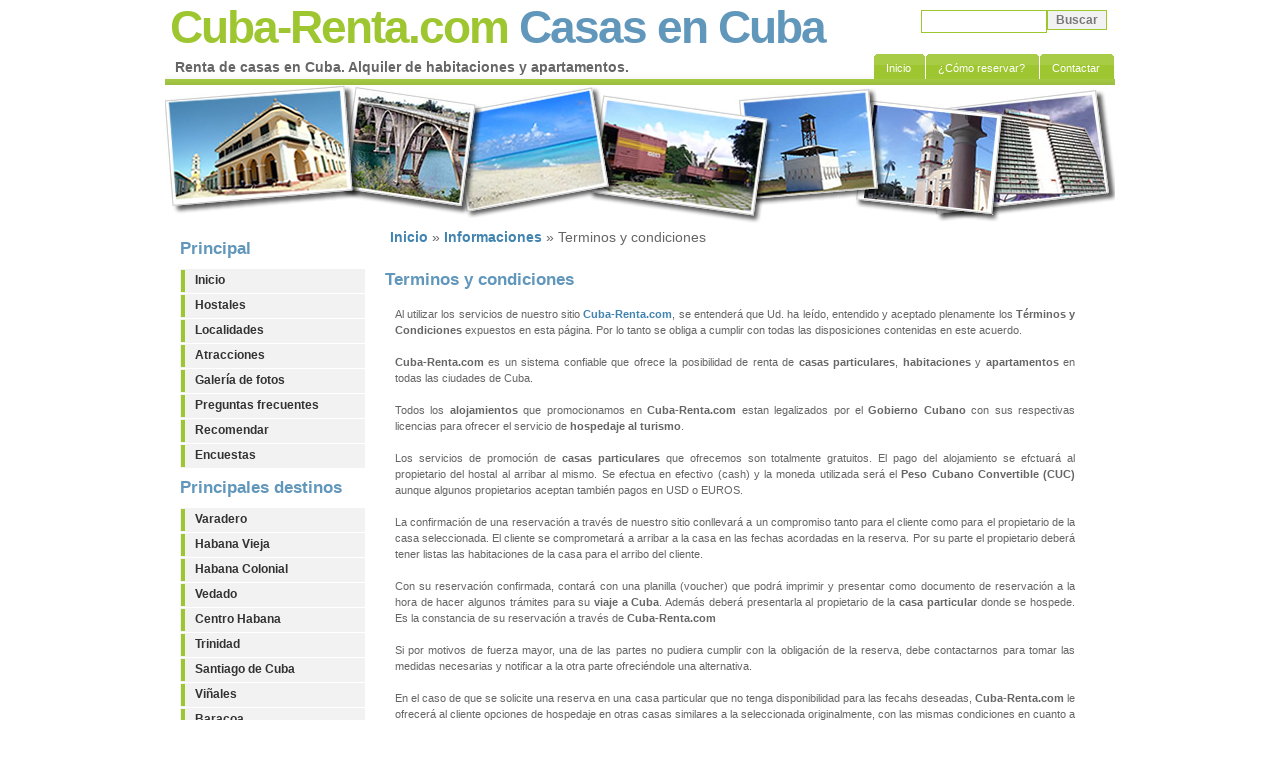

--- FILE ---
content_type: text/html; charset=UTF-8
request_url: http://www.cuba-renta.com/informaciones/terminos-y-condiciones.html
body_size: 5144
content:
<!DOCTYPE html PUBLIC "-//W3C//DTD XHTML 1.0 Strict//EN" "http://www.w3.org/TR/xhtml1/DTD/xhtml1-strict.dtd">
<html xmlns="http://www.w3.org/1999/xhtml" xml:lang="en" lang="en">
<head><title>Terminos y condiciones. Informaciones. Renta de casas en Cuba. Alquiler de habitaciones y apartamentos.</title><meta name="Description" content="Terminos y condiciones. Informaciones. Renta de casas en Cuba. Alquiler de habitaciones y apartamentos. Atraciones y lugares de interés turístico. Informaciones útiles para su viaje a Cuba. Turismo y viajes. Reservaciones económicas." /><meta name="Keywords" content="terminos,condiciones,informaciones,renta de casas en cuba,cuba,renta,alquiler,habitaciones,apartamentos,hospedaje,casas particulares,hostales,viajes,turismo,atracciones,lugares" /><meta http-equiv="Content-Language" content="es-ES" /><meta name="Language" content="spanish" /><meta http-equiv="Content-Type" content="text/html; charset=UTF-8" /><meta http-equiv="Pragma" content="no-cache" /><meta http-equiv="Cache-Control" content="no-cache" /><base href="http://www.cuba-renta.com/templates/default/" /><link rel="stylesheet" href="/cache/css/e38c13f2962b9206d0f1a7b8853f4124_1701273632.css" type="text/css" /><link rel="stylesheet" href="/cache/css/5124bab023a802bea1096ae2cf6e4502_1701274136.css" type="text/css" /><script type="text/javascript" src="/cache/js/71ffb6d897e78d60a786204782731059_1701273721.js"></script><script type="text/javascript" src="/cache/js/1f5d0602080f3f99d212b0c485b59668_1701273636.js"></script> </head>
<body itemscope itemtype="http://schema.org/WebPage">
<div id="wrap">
	<div id="header"><h1 id="logo"><span class="green">Cuba-Renta.com</span> Casas en Cuba</h1><h2 id="slogan">Renta de casas en Cuba. Alquiler de habitaciones y apartamentos.</h2><form method="post" class="searchform" action="/buscador"><p><input type="text" name="q" class="textbox" value="" /><input type="submit" class="button" value="Buscar" /></p></form><ul class="menu_items"><li class="menuitem mi_1"><a href="/" title="Inicio"><span>Inicio</span></a></li><li class="menuitem mi_2"><a href="/informaciones/como-reservar.html" title="¿Cómo reservar?"><span>¿Cómo reservar?</span></a></li><li class="menuitem mi_3"><a href="/contactar.html" title="Contactar"><span>Contactar</span></a></li></ul></div>
	<div id="content-wrap">
		<img src="images/header.jpg" width="950" height="140" alt="" class="no-border" />
		<div id="sidebar"><div class="h1">Principal</div><div class="sidemenu"><ul class="menu_items"><li class="menuitem mi_1"><a href="/" title="Inicio"><span>Inicio</span></a></li><li class="menuitem mi_2"><a href="/hostales" title="Hostales en Cuba"><span>Hostales</span></a></li><li class="menuitem mi_3"><a href="/localidades" title="Localidades de Cuba"><span>Localidades</span></a></li><li class="menuitem mi_4"><a href="/lugares" title="Atracciones en Cuba"><span>Atracciones</span></a></li><li class="menuitem mi_5"><a href="/galeria-imagenes" title="Fotos de los principales destinos turísticos"><span>Galería de fotos</span></a></li><li class="menuitem mi_6"><a href="/informaciones/faqs.html" title="Preguntas frecuentes"><span>Preguntas frecuentes</span></a></li><li class="menuitem mi_7"><a href="/recomendar.html" title="REcomendar nuestro sitio"><span>Recomendar</span></a></li><li class="menuitem mi_8"><a href="/encuestas" title="Encuestas"><span>Encuestas</span></a></li></ul></div><div class="h1">Principales destinos</div><div class="sidemenu"><ul class="menu_items"><li class="menuitem mi_1"><a href="http://varadero.cuba-renta.com/" title="Casas particulares en Varadero"><span>Varadero</span></a></li><li class="menuitem mi_2"><a href="http://habanavieja.cuba-renta.com/" title="Casas particulares en la Habana Vieja"><span>Habana Vieja</span></a></li><li class="menuitem mi_3"><a href="http://habanacolonial.cuba-renta.com/" title="Casas particulares en la Habana Colonial"><span>Habana Colonial</span></a></li><li class="menuitem mi_4"><a href="http://vedado.cuba-renta.com/" title="Casas particulares en el Vedado / Municipio Plaza de la Revolución"><span>Vedado</span></a></li><li class="menuitem mi_5"><a href="http://centrohabana.cuba-renta.com/" title="Casas particulares en Centro Habana"><span>Centro Habana</span></a></li><li class="menuitem mi_6"><a href="http://trinidad.cuba-renta.com/" title="Casas particulares en Trinidad"><span>Trinidad</span></a></li><li class="menuitem mi_7"><a href="http://santiago.cuba-renta.com/" title="Casas particulares en Santiago de Cuba"><span>Santiago de Cuba</span></a></li><li class="menuitem mi_8"><a href="http://vinales.cuba-renta.com/" title="Casas particulares en Viñales"><span>Viñales</span></a></li><li class="menuitem mi_9"><a href="http://baracoa.cuba-renta.com/" title="Casas particulares en Baracoa"><span>Baracoa</span></a></li><li class="menuitem mi_10"><a href="http://camaguey.cuba-renta.com/" title="Casas particulares en Camaguey"><span>Camaguey</span></a></li><li class="menuitem mi_11"><a href="http://matanzas.cuba-renta.com/" title="Casas particulares en Matanzas"><span>Matanzas</span></a></li><li class="menuitem mi_12"><a href="http://www.cuba-renta.com/localidades" title="Mas destinos turístcos en Cuba"><span>Más destinos</span></a></li></ul></div><div class="h1">Informaciones</div><div class="sidemenu"><ul class="menu_items"><li class="menuitem mi_1"><a href="/noticias" title="Noticias de Cuba"><span>Noticias de Cuba</span></a></li><li class="menuitem mi_2"><a href="/informaciones/cambio-de-moneda.html" title="Cambio de moneda"><span>Cambio de moneda</span></a></li><li class="menuitem mi_3"><a href="/informaciones/renta-de-autos-en-cuba.html" title="Renta de autos en Cuba"><span>Renta de autos</span></a></li><li class="menuitem mi_4"><a href="/informaciones/el-clima-de-cuba.html" title="Clima en Cuba"><span>Clima en Cuba</span></a></li><li class="menuitem mi_5"><a href="/informaciones/cultura-cubana.html" title="Cultura cubana"><span>Cultura cubana</span></a></li><li class="menuitem mi_6"><a href="/provincias" title="Provincias de Cuba"><span>Provincias de Cuba</span></a></li><li class="menuitem mi_7"><a href="/contenidos" title="Historias y curiosidades de Cuba"><span>Historias y curiosidades</span></a></li><li class="menuitem mi_8"><a href="/informaciones/consejos-para-viajar-cuba.html" title="Consejos útiles"><span>Consejos útiles</span></a></li><li class="menuitem mi_9"><a href="/informaciones/como-reservar.html" title="¿Cómo reservar?"><span>¿Cómo reservar?</span></a></li></ul></div><div class="tagcloud">Búsquedas:</div><div class="headermsgin"><ul class="menu_items"><li class="menuitem mi_1"><a href="/buscador/renta" title="Renta" class="tag4"><span>Renta</span></a></li><li class="menuitem mi_2"><a href="/buscador/habitacion" title="Habitacion" class="tag3"><span>Habitacion</span></a></li><li class="menuitem mi_3"><a href="/buscador/casa" title="Casa" class="tag5"><span>Casa</span></a></li><li class="menuitem mi_4"><a href="/" title="Ciudad" class="tag2"><span>Ciudad</span></a></li><li class="menuitem mi_5"><a href="/buscador/hospeda" title="Hospedaje" class="tag1"><span>Hospedaje</span></a></li><li class="menuitem mi_6"><a href="/buscador/cuba" title="Cuba" class="tag4"><span>Cuba</span></a></li><li class="menuitem mi_7"><a href="/buscador/alquiler" title="Alquiler de casas" class="tag4"><span>Alquiler</span></a></li><li class="menuitem mi_8"><a href="/buscador/hostal" title="Hostales particulares" class="tag2"><span>Hostal</span></a></li><li class="menuitem mi_9"><a href="/buscador/turismo" title="Turismo en Cuba" class="tag3"><span>Turismo</span></a></li><li class="menuitem mi_10"><a href="/buscador/viajes" title="Viajes a Cuba" class="tag1"><span>Viajes</span></a></li><li class="menuitem mi_11"><a href="/buscador/apartamento" title="Apatamentos privados" class="tag4"><span>Apartamento</span></a></li><li class="menuitem mi_12"><a href="/buscador/alojamiento" title="Alojamiento en Cuba" class="tag3"><span>Alojamiento</span></a></li><li class="menuitem mi_13"><a href="/buscador/atraccion" title="Atracciones turisticas" class="tag2"><span>Atracciones</span></a></li><li class="menuitem mi_14"><a href="/buscador/renta" title="Renta en Cuba" class="tag5"><span>Renta en Cuba</span></a></li><li class="menuitem mi_15"><a href="/buscador/vacacion" title="Vacaciones" class="tag1"><span>Vacaciones</span></a></li><li class="menuitem mi_16"><a href="/buscador/casas" title="Casas particulares" class="tag3"><span>Casas particulares</span></a></li><li class="menuitem mi_17"><a href="/buscador/auto" title="Renta de autos" class="tag4"><span>Renta de autos</span></a></li></ul></div><div class="clearboth"></div><div class="vhc">
	<h2 class="vhcl">&iquest;Buscas un Hotel en Cuba?: <a href="http://www.viajehotelescuba.com/" title="Hoteles en Cuba, reservas y ofertas">Hoteles en Cuba</a></h2>
	<div class="vchh">
		<a href="http://www.viajehotelescuba.com/hoteles-en-cuba/hoteles-economicos-cuba.html" title="Hoteles econ&oacute;micos en Cuba"><img src="/data/vhc/hoteles-economicos.jpg" alt="Hoteles econ&oacute;micos en Cuba" />Hoteles econ&oacute;micos</a>
	</div>
	<div class="vchh">
		<a href="http://www.viajehotelescuba.com/hoteles-en-cuba/hoteles-de-lujo-cuba.html" title="Hoteles de Lujo en Cuba"><img src="/data/vhc/hoteles-lujo.jpg" alt="Hoteles de Lujo en Cuba" />Hoteles de Lujo</a>
	</div>
	<div class="vchh">
		<a href="http://www.viajehotelescuba.com/tipo-hoteles-cuba/hoteles-de-playa.html" title="Hoteles de Playa en Cuba"><img src="/data/vhc/hoteles-playa.jpg" alt="Hoteles de Playa en Cuba" />Hoteles de Playa</a>
	</div>
	<div class="vchh">
		<a href="http://www.viajehotelescuba.com/tipo-hoteles-cuba/hoteles-de-ciudad.html" title="Hoteles de Ciudad en Cuba"><img src="/data/vhc/hoteles-ciudad.jpg" alt="Hoteles de Ciudad en Cuba" />Hoteles de Ciudad</a>
	</div>
	<div class="vchh">
		<a href="http://www.viajehotelescuba.com/tipo-hoteles-cuba/hoteles-de-naturaleza.html" title="Hoteles de Naturaleza en Cuba"><img src="/data/vhc/hoteles-naturaleza.jpg" alt="Hoteles de Naturaleza en Cuba" />Hoteles de Naturaleza</a>
	</div>
	<div class="vchh">
		<a href="http://www.viajehotelescuba.com/tipo-hoteles-cuba/hoteles-de-historia.html" title="Hoteles de Historia en Cuba"><img src="/data/vhc/hoteles-historia.jpg" alt="Hoteles de Historia en Cuba" />Hoteles de Historia</a>
	</div>
</div></div>
		<div id="main">
			<!--Promocion a venta de la guia -->
			<!-- -->
						<div itemprop="breadcrumb" class="breadcrumbs"><a href="/" title="Inicio">Inicio</a>&nbsp;&raquo;&nbsp;<a href="/informaciones" title="Informaciones">Informaciones</a>&nbsp;&raquo;&nbsp;Terminos y condiciones</div><div id="modcontent"> <div class="content"><h1 class="mtitle">Terminos y condiciones</h1><div class="mcontent"><div><div class="jf"><br /> Al utilizar los servicios de nuestro sitio <a href="/">Cuba-Renta.com</a>, se entender&aacute; que Ud. ha le&iacute;do, entendido y aceptado plenamente los <strong>T&eacute;rminos y Condiciones</strong> expuestos en esta p&aacute;gina. Por lo tanto se obliga a cumplir con todas las disposiciones contenidas en este acuerdo.<br /><br /><strong>Cuba-Renta.com</strong> es un sistema confiable que ofrece la posibilidad de renta de <strong>casas particulares</strong>, <strong>habitaciones</strong> y <strong>apartamentos</strong> en todas las ciudades de Cuba.<br /><br /> Todos los <strong>alojamientos</strong> que promocionamos en <strong>Cuba-Renta.com</strong> estan legalizados por el <strong>Gobierno Cubano</strong> con sus respectivas licencias para ofrecer el servicio de <strong>hospedaje al turismo</strong>.<br /><br /> Los servicios de promoci&oacute;n de <strong>casas particulares</strong> que ofrecemos son totalmente gratuitos. El pago del alojamiento se efctuar&aacute; al propietario del hostal al arribar al mismo. Se efectua en efectivo (cash) y la moneda utilizada ser&aacute; el <strong>Peso Cubano Convertible (CUC)</strong> aunque algunos propietarios aceptan tambi&eacute;n pagos en USD o EUROS.<br /><br /> La confirmaci&oacute;n de una reservaci&oacute;n a trav&eacute;s de nuestro sitio conllevar&aacute; a un compromiso tanto para el cliente como para el propietario de la casa seleccionada. El cliente se comprometar&aacute; a arribar a la casa en las fechas acordadas en la reserva. Por su parte el propietario deber&aacute; tener listas las habitaciones de la casa para el arribo del cliente.<br /><br /> Con su reservaci&oacute;n confirmada, contar&aacute; con una planilla (voucher) que podr&aacute; imprimir y presentar como documento de reservaci&oacute;n a la hora de hacer algunos tr&aacute;mites para su <strong>viaje a Cuba</strong>. Adem&aacute;s deber&aacute; presentarla al propietario de la <strong>casa particular</strong> donde se hospede. Es la constancia de su reservaci&oacute;n a trav&eacute;s de <strong>Cuba-Renta.com</strong><br /><br /> Si por motivos de fuerza mayor, una de las partes no pudiera cumplir con la obligaci&oacute;n de la reserva, debe contactarnos para tomar las medidas necesarias y notificar a la otra parte ofreci&eacute;ndole una alternativa.<br /><br /> En el caso de que se solicite una reserva en una casa particular que no tenga disponibilidad para las fecahs deseadas, <strong>Cuba-Renta.com</strong> le ofrecer&aacute; al cliente opciones de hospedaje en otras casas similares a la seleccionada originalmente, con las mismas condiciones en cuanto a confort y precios.<br /><br /> Una reserva puede ser cancelada por el cliente, con al menos 5 dias de antelaci&oacute;n a la fecha de arribo y previa notificaci&oacute;n a <strong>Cuba-Renta.com</strong> y al propietario de la casa.<br /><br /> De la misma forma el cliente est&aacute; en la obligaci&oacute;n de confirmar su reservaci&oacute;n con al menos 10 dias de antelaci&oacute;n a la fecha de su arribo a la casa. De no hacerlo el propietario de la casa podr&aacute; dar por cancelada su reserva y ocupar las habitaciones con otros clientes. <strong>Cuba-Renta.com</strong> no se hace responsable de incumplimiento de las obligaciones de las partes en reservas NO CONFIRMADAS.<br /><br /> Toda la informaci&oacute;n personal que nuestros clientes nos faciliten, ser&aacute; solamente usada para contactarlos por asuntos de su reservaci&oacute;n en alguna de nuestras casas, nunca enviaremos un e-mail no solicitado (SPAM) y su direcci&oacute;n de correo as&iacute; como cualquier otra informaci&oacute;n que nos brinde se mantendr&aacute; estrictamente confidencial.<br /><br /> Su direcci&oacute;n de email, datos personales y cualquier otro dato suministrado por usted, no ser&aacute;n nunca proporcionados a terceras personas, ni a otras organizaciones, grupos o empresas de cualquier otra &iacute;ndole.<br /><br /><strong>Cuba-Renta.com</strong> no procesar&aacute; solicitudes, si descubre que el solicitante envi&oacute; informaci&oacute;n falsa o inconsistente.<br /><br /> Nuestros usuarios siempre ser&aacute;n tratados y acogidos con la mayor amabilidad y respeto.<br /><br /> Si tiene alguna duda puede <a href="/contactar.html">contactarnos</a>, ser&aacute; un placer atenderle.<br /><br /> Actualizaci&oacute;n Agosto 2014<br /><br /> Equipo de Cuba-Renta.com</div></div></div></div> </div>		</div>
	</div>
	<div id="footer"><div class="footer-left">&copy; 2010 - 2018 .::. <strong></strong> Renta de casas en Cuba</div><div class="footer-right"><div class="menu_footer"><ul class="menu_items"><li class="menuitem mi_1"><a href="/" title="Inicio"><span>Inicio</span></a></li><li class="menuitem mi_2"><a href="/informaciones/quienes-somos.html" title="Cuba-Renta.com ¿Quiénes somos?"><span>Nosotros</span></a></li><li class="menuitem mi_3"><a href="/informaciones/terminos-y-condiciones.html" title="Terminos y condiciones"><span>Términos de uso</span></a></li><li class="menuitem mi_4"><a href="/enlaces" title="Intercambio de enlaces"><span>Enlaces</span></a></li><li class="menuitem mi_5"><a href="/sitemap.html" title="Mapa del sitio. Sitemap"><span>Mapa Web</span></a></li><li class="menuitem mi_6"><a href="/contactar.html" title="Contactar"><span>Contactar</span></a></li></ul></div></div><br /><div class="footer-last"><strong>Cuba-Renta.com</strong> le ofrece opciones de alquiler de casas y habitaciones por toda Cuba, informaciones tur&iacute;sticas, hospedaje y m&aacute;s ...</div></div>
	<div id="footer2"><a href="http://santaclara.cuba-renta.com/" title="Renta de casas en Santa Clara">Renta de casas en Santa Clara</a> | <a href="http://matanzas.cuba-renta.com/" title="Renta de casas en Matanzas">Renta de casas en Matanzas</a> | <a href="http://varadero.cuba-renta.com/" title="Renta de casas en Varadero">Renta de casas en Varadero</a> | <a href="http://trinidad.cuba-renta.com/" title="Renta de casas en Trinidad">Renta de casas en Trinidad</a> | <a href="http://vedado.cuba-renta.com/" title="Renta de casas en el Vedado">Renta de casas en el Vedado</a> | <a href="http://centrohabana.cuba-renta.com/" title="Renta de casas en Centro Habana">Renta de casas en Centro Habana</a> | <a href="http://moron.cuba-renta.com/" title="Renta de casas en Morón">Renta de casas en Morón</a> | <a href="http://santiago.cuba-renta.com/" title="Renta de casas en Santiago de Cuba">Renta de casas en Santiago de Cuba</a> | <a href="http://remedios.cuba-renta.com/" title="Renta de casas en Remedios">Renta de casas en Remedios</a> | <a href="http://cienfuegos.cuba-renta.com/" title="Renta de casas en Cienfuegos">Renta de casas en Cienfuegos</a> | <a href="http://habanavieja.cuba-renta.com/" title="Renta de casas en la Habana Vieja">Renta de casas en la Habana Vieja</a> | <a href="http://habanacolonial.cuba-renta.com/" title="Renta de casas en la Habana Colonial">Renta de casas en la Habana Colonial</a> | <a href="http://vinales.cuba-renta.com/" title="Renta de casas en Viñales">Renta de casas en Viñales</a> | <a href="http://baracoa.cuba-renta.com/" title="Renta de casas en Baracoa">Renta de casas en Baracoa</a> | <a href="http://camaguey.cuba-renta.com/" title="Renta de casas en Camaguey">Renta de casas en Camaguey</a> | <a href="http://boyeros.cuba-renta.com/" title="Renta de casas en Boyeros">Renta de casas en Boyeros</a> | <a href="http://miramar.cuba-renta.com/" title="Renta de casas en Miramar, La Habana">Renta de casas en Miramar, La Habana</a> | <a href="http://zapata.cuba-renta.com/" title="Renta de casas en la Península de Zapata">Renta de casas en la Península de Zapata</a> | <a href="http://pinardelrio.cuba-renta.com/" title="Renta de casas en la ciudad de Pinar del Rio">Renta de casas en la ciudad de Pinar del Rio</a> | <a href="http://holguin.cuba-renta.com/" title="Renta de casas en la ciudad de Holguín">Renta de casas en la ciudad de Holguín</a> | <a href="http://caibarien.cuba-renta.com/" title="Renta de casas en la ciudad de Caibarién">Renta de casas en la ciudad de Caibarién</a> | <a href="http://cerro.cuba-renta.com/" title="Renta de casas en el Cerro">Renta de casas en el Cerro</a> | <a href="http://cumanayagua.cuba-renta.com/" title="Renta de casas en Cumanayagua">Renta de casas en Cumanayagua</a> | <a href="http://manzanillo.cuba-renta.com/" title="Renta de casas en Manzanillo">Renta de casas en Manzanillo</a> | <a href="http://gibara.cuba-renta.com/" title="Renta de casas en Gibara">Renta de casas en Gibara</a> | <a href="http://guardalavaca.cuba-renta.com/" title="Renta de casas en Guardalavaca">Renta de casas en Guardalavaca</a> | <a href="http://www.cuba-renta.com/" title="Renta de casas en Cuba">Renta de casas en Cuba</a></div>
</div>
<script type="text/javascript"> var _gaq = _gaq || []; _gaq.push(['_setAccount', 'UA-30127406-4']); _gaq.push(['_trackPageview']); (function() { var ga = document.createElement('script'); ga.type = 'text/javascript'; ga.async = true; ga.src = ('https:' == document.location.protocol ? 'https://ssl' : 'http://www') + '.google-analytics.com/ga.js'; var s = document.getElementsByTagName('script')[0]; s.parentNode.insertBefore(ga, s); })(); </script>
</body>
</html>

--- FILE ---
content_type: text/css
request_url: http://www.cuba-renta.com/cache/css/e38c13f2962b9206d0f1a7b8853f4124_1701273632.css
body_size: 518
content:
.breadcrumbs {margin-left: 5px;margin-bottom: 5px;} .breadcrumbs div {display: inline;} .breadcrumbs,.breadcrumbs a {font-size: 14px;} .mcontent {margin: 10px;margin-top: 0;} .mlist {margin: 15px 0;} .mldesc {text-align: justify;} .milist {position: relative;margin: 15px 0;height: 110px;} .milist .title {margin-bottom: 4px;} .milist .aimg {float: left;margin-right: 5px;} .milist .aimg img {-moz-border-radius: 3px 3px 3px 3px;border: 1px solid #ccc;padding: 2px;} .milist .aimg:hover {background: none;border: none;} .milist .aimg:hover img {border: 1px solid #DF423B;} .milist .more {position: absolute;bottom: 0;right: 0;} .udata {margin-top: 8px;font-size: 14px;} .icon {border: 0;vertical-align: middle;} .clear,.clearer,.clearboth {clear: both;} .align-left,.fl {float: left;} .align-right,.fr {float: right;} .jf {text-align: justify;} img.fr {margin: 5px 0px 10px 10px;} img.fl {margin: 5px 10px 10px 0px;} .paginator {margin-top: 10px;text-align: center;} .paginator,.paginator a {font-size: 16px;} .createdby,.createddate,.moddate {color: #888;} .createddate {margin-bottom: 4px;} .moddate {margin-top: 6px;} .pathinfo {margin-top: 10px;font-size: 14px;} .hrdiv {clear: both;width: 90%;border-bottom: 1px solid #ebebeb;margin: 0 auto;height: 0;line-height: 0;} 

--- FILE ---
content_type: text/css
request_url: http://www.cuba-renta.com/cache/css/5124bab023a802bea1096ae2cf6e4502_1701274136.css
body_size: 2876
content:
 * { padding: 0; margin: 0; } body {margin: 0;padding: 0;font: .70em/1.5em Verdana, Tahoma, Helvetica, sans-serif;color: #666666; baAckground: #A9BAC3 url(/templates/default/images/bg.gif) repeat-x;text-align: center;} a { color: #4284B0;background-color: inherit;text-decoration: none;} a:hover {color: #9EC068;background-color: inherit;} h1, h2.h2h1 {display: inline;margin-right: 4px;} h1, h2, h3, h4 {font: bold 1em "Trebuchet MS", Arial, Sans-serif;color: #333;} h1, h2.h2h1 { font-size: 1.5em; color: #6297BC; }  h2 { font-size: 1.4em; } h3 { font-size: 1.3em; } h4 {font-size: 16px;} ul, ol {list-style-type: none;} form {border: 1px solid #f2f2f2; background-color: #FAFAFA;height: 1%;padding: 10px; 0} input {padding: 2px;font: normal 1em Verdana, sans-serif;color:#777;} form.searchform {background: transparent;border: none;margin-right: 10px;} form.searchform input.textbox {width: 120px;border: 1px solid #9EC630; background: #FFF;color: #333;height: 17px;vertical-align: top;font-size: 14px;} form.searchform input.button { padding: 2px 3px; font: bold 12px Arial, Sans-serif; background: #F2F2F2;border: 1px solid #9EC630;color: #777;width: 60px;vertical-align: top;} #wrap {background: #FFF;width: 950px; height: 100%;margin: 0 auto;text-align: left;} #content-wrap {clear: both;background: #FFF;} #header {position: relative;height: 85px;background: #000 url(/templates/default/images/headerbg.gif) repeat-x 0% 100%;} #header h1#logo {position: absolute;margin: 0;padding: 0;font: bolder 4.1em "Trebuchet MS", Arial, Sans-serif;letter-spacing: -2px;top: 0; left: 5px;} #header h2#slogan {position: absolute; bottom:10px; left: 10px;color: #666666;text-indent: 0px;font: bold 14px Tahoma, "Trebuchet MS", Sans-serif; text-transform: none;} #header form.searchform {position: absolute;top: 0; right: -12px;} #main {float: left;margin-left: 20px;margin-bottom: 30px;width: 700px;} #main a {font-weight: bold;} #sidebar {float: left;width: 200px;display: inline;} #sidebar .h1 {font: bold 1em "Trebuchet MS", Arial, Sans-serif;font-size: 1.5em; color: #6297BC; margin: 10px 15px;} #sidebar .tagcloud {font: bold 1em "Trebuchet MS", Arial, Sans-serif;font-size: 1.5em; color: #6297BC; margin: 0 15px;} #sidebar .sidemenu ul.menu_items {list-style:none;margin:10px 0 10px 15px;padding:0;} #sidebar .sidemenu ul.menu_items li {margin-bottom:1px;border: 1px solid #f2f2f2;} #sidebar .sidemenu ul.menu_items a {display:block;font-size: 12px;font-weight:bold;color: #333;text-decoration:none;padding:2px 5px 2px 10px;background: #f2f2f2;border-left:4px solid #9EC630;min-height:18px;} * html body #sidebar .sidemenu ul.menu_items a { height: 18px; } #sidebar .sidemenu ul.menu_items a:hover {padding:2px 5px 2px 10px;background: #f8f8f8;border-left:4px solid #6297BC;} #rightbar {float: right;width: 180px;text-align: center;} #footer {clear: both;color: #FFF;background: #A9BAC3;border-top: 5px solid #568EB6;height: 38px;font-size: 95%;padding-top: 10px;} #footer a { text-decoration: none;font-weight: bold;color: #FFF;} #footer a:hover {text-decoration: underline; } #footer .footer-left {float: left;width: 400px;margin-left: 10px;} #footer .footer-right {float: right;width: 500px;text-align: right;} #footer .footer-last {color: #568EB6;text-align: center;} .menu_footer {float: right;} .menu_footer ul li.menuitem {float: left;padding-left: 10px;margin-right: 10px;border-left: 1px solid #ddd;} .menu_footer ul li.mi_1 {padding-left: 0;border-left: 0;} #footer2 {text-align: center;} #header ul {z-index: 999999;position: absolute;margin:0; padding: 0;list-style:none;right: 0; bottom: 6px !important; bottom: 5px;font: bold 13pxArial, "Trebuchet MS", Tahoma, verdana,sans-serif;} #header li {display:inline;} #header a {float:left;background: url(/templates/default/images/tableft.gif) no-repeat left top;padding:0 0 0 4px;text-decoration:none;} #header a span {float: left;display: block;background: url(/templates/default/images/tabright.gif) no-repeat right top;padding: 6px 15px 3px 8px;color: #FFF;} #header a span {float:none;} #header a:hover span {color:#FFF;} #header a:hover {background-position:0% -42px;} #header a:hover span {background-position:100% -42px;} #header #current a {background-position:0% -42px;color: #FFF;} #header #current a span {background-position:100% -42px;color: #FFF;} .clear { clear: both; } .green { color: #9EC630; } .blue { color: #6297BC; } .gray { color: #BFBFBF; } .headermsgin {margin-bottom: 20px;} .content {margin-top: 25px;} .rechostels h2 {color: #6297BC;text-transform:none;margin: 0;} .paginator {text-align: center;} .pathinfo {float: left;font-weight: bold;} .hrdiv {width: 90%;border-top: 2px solid #9EC630;margin: 0 auto;height: 0;line-height: 0;margin-top: 5px;} .content img {margin: 0 6px;border: 1px solid #9EC630;padding: 3px;} .img-border,.img-border-c {border: 1px solid #9EC630; padding: 2px;} .img-border-c {margin-right: 5px;} .a-img-border-c {float: left;} .a-img-border-c img {margin-right: 5px; border: 1px solid #9EC630; padding:2px;} a.a-img-border-c:hover img,a:hover .img-border,a:hover .img-border-c {border: 1px solid #DF423B;} .clearboth {clear: both;} .more-info {text-align: right;margin-top: 3px;font-weight: bold;} a.more-info {font-weight: bold;} .facility {float: left;width: 32%;margin-top: 10px;margin-left: 5px;} .facility label {margin-left: 5px;} .facilitysearch {margin-top: 10px;text-align: center;} .texthostel {color: #555;padding: 10px;padding-left: 15px;padding-right: 15px;display: block;} .hostelinfo {margin-top: 8px;margin-bottom: 5px;} .hostelfacility {margin-top: 1px;float: left;width: 160px;} .hosteldata h4 {display: inline;margin-right: 4px;} .hostelimg {float: left;width: 375px;height: 270px;} .hostelimgs {text-align: center;margin-top: 6px;line-height: 24px;} .hostelimgs a {background-image: url(/templates/default/images/camera.jpg);padding: 4px 10px;} .hostelimgs a:hover {background-image: url(/templates/default/images/camera-over.jpg);} .hostelfac {float: left;width: 160px;overflow: hidden;} .hostelfac span,.hostelserv span {color: #DA251D;} .hostelfac div {margin-top: 2px;height: 18px;background-image: url(/templates/default/images/checked.jpg);background-repeat: no-repeat;padding-top: 2px;padding-left: 20px;} .hostelserv,.hostelserv span {clear: both;display: block;} .hostelserv div {float: left;width: 110px;margin-top: 4px;height: 18px;background-image: url(/templates/default/images/checked.jpg);background-repeat: no-repeat;padding-top: 2px;padding-left: 20px;} .hostelextra {border: 1px dashed #007CC3; padding:2px 2px 2px 6px; margin-top: 3px; background-color: #EAF4FF;} .hostel-offer {float: right;color: #0B9F0B;font-weight: bold;margin-top: 5px;} .hostel-offer2 {color: #0B9F0B;font-weight: bold;margin-top: 5px;} .hostel-offer img,.hostel-offer2 img {vertical-align: middle;margin-right: 2px;border: 0;} .hostel-offer-item {margin-left: 20px;} #resform {margin-top: 20px;} .dateinput {height: 22px;border: 1px solid #ccc;margin-left:5px;padding: 0;} .dateinput input {width: 70px;} .dateinput img {height: 16px;width: 16px;border: 0;vertical-align: middle;} #FSmainTable{border:1px solid #555; background-color:#FFFFFF; font-family:Arial,Helvetica,Sans-Serif; font-size:11px;} .FSdateField{width:76px; border:0; font-size:11px; padding:1px 0 0 3px} .FSmonthRolldown{width:90px; font-size:11px} .FSyearInput{width:38px; font-size:11px} .FSbuttonsRow{background-color:#ccc} .FSdateButton{width:20px; height:20px; font-weight:bold; font-size:10px} .FSdateButton2{width:40px; height:20px; font-weight:normal; font-size:10px} .FScalendarTitles TD{border-bottom:1px solid black; font-size:11px; color:#7F9DB9; line-height:14px} .FScalendar TD{font-size:12px; font-weight:normal} .FSinMonth{color:#007CC3; text-decoration:none; width:22px; height:12px; line-height:14px} .FSnotInMonth{color:#999; text-decoration:none; width:22px; height:12px; line-height:14px} .FSinMonth:hover{font-weight:bold; color: #DF423B} .FSnotInMonth:hover{font-weight:bold; color: #DF423B} .FSoutOfRange{color:red; line-height:14px} #FSrangeCell{background-color:#ddd; font-size:11px; text-align:center; line-height:14px} #FSdateToday{font-size:11px; font-weight:bold; line-height:20px} .rechostel {margin-top: 10px;border: 1px solid #9EC630;height: 90px;} .rechostel .rcdata {margin: 5px;} .rechostel h2 {display: inline;} .last_comments {margin-left: 10px;text-align: left;} #login-box {text-align: right;float: right;width: 320px;color: #555;} #login-box form,#login-box table,#login-box table td {margin: 0;padding: 0;border: 0;background: none;} #login-box form {height: 30px;line-height: 30px;} #login-box table {float: right;} #login-box table td {padding-left: 4px;} #login-box input {width: 70px;} #login-box input.simg {border:0;margin:0;padding:0;vertical-align:middle;width:24px;height:24px;background: none;} .comment img {margin: 0;padding: 0;border: none;} .vhc {margin-top: 10px;border: 1px solid #ccc;height: 350px;} .vhc a {text-decoration: underline;color: #00f;} .vhc a:hover {color: #c00;} h2.vhcl {margin: 5px;color: #f00;font-size: 16px;} .vchh {float: left;margin: 4px 8px;width: 80px;text-align: center;border: 1px solid #ccc;} .vchh a {font-size: 10px;font-weight: bold;text-decoration: none;} .vchh a img {margin-top: 4px;border: 1px solid #ccc;padding: 2px;} .vchh a:hover img {border: 1px solid #c00;} .headermsgin {text-align: center;} .headermsgin ul.menu_items li.menuitem {float: left;margin-left: 4px;line-height: 26px;height: 26px;vertical-align: middle;} .headermsgin ul.menu_items li.menuitem a {display: inline;} a.tag1 { font-size:9px; font-weight:200;} a.tag2 { font-size:11px; font-weight:200;} a.tag3 { font-size:14px; font-weight:250;} a.tag4 { font-size:18px; font-weight:300;} a.tag5 { font-size:20px; font-weight:400;} .newsitem {height: 90px;margin: 4px;padding: 4px;border: 1px solid #ccc;} .newsimgl {border: 1px solid #ccc;padding: 2px;margin-right: 4px;} .newsimgl {float: left;} .newsimgr {float: right;border: 1px solid #ccc;padding: 2px;margin-left: 5px;} .newstitle {font-size: 14px;font-weight: bold;} #newsdata {margin: 4px 0;border-bottom: 1px solid #EBEBEB;} #newsdata img {float: left;border: none;margin: 0;margin-right: 3px;padding: 0;} #newsdata a {font-size: 11px;font-weight: bold;} .newsdate span,#newsdata span {font-size: 12px;font-weight: bold;color: #c00;} #modins {float: right;text-align: right;margin-right: 5px;} .newscontent {text-align: justify;} .newsmore {float: right;} .addnews {color: #22a00d;font-weight: bold;} .news-alert {background:#E7ECF1;border:1px solid #CCD7E1;margin:10px 5px;padding:8px 16px;color:#1B4978;font-size:11px;} .catname {margin-top: 10px;} .catname a {font-size: 18px;} table.cmsform td textarea.ltext {height: 250px;} 

--- FILE ---
content_type: application/javascript
request_url: http://www.cuba-renta.com/cache/js/1f5d0602080f3f99d212b0c485b59668_1701273636.js
body_size: 841
content:

function SetSt(st,tag){window.status=st;tag.title=st;tag.onmouseout=function(){window.status='';return true;};return true;}
function sortableFixHelper(e,ui){ui.children().each(function(){$(this).width($(this).width());});return ui;};function TblSaveOrder(sortable,tbl,fldid,fldorder){order=$(sortable).sortable('serialize');$.post('/core/modules/ordertable/order.php','tbl='+tbl+'&fldid='+fldid+'&fldorder='+fldorder+'&'+order);}
function OpenPopup(url,x,y,s){window.open(url,"_blank","toolbar=0,scrollbars="+s+",location=0,statusbar=0,menubar=0,resizable=0,width="+x+",height="+y);}
function PreloadImage(imgsrc,imgloading,imgid){document.getElementById(imgid).src=imgloading;var objimage=new Image();objimage.src=imgsrc;if(objimage.complete){ShowPreloadImage(imgsrc,imgid);objimage.onload=function(){};}else{objimage.onload=function(){ShowPreloadImage(imgsrc,imgid);objimage.onload=function(){};}}}
function ShowPreloadImage(imgsrc,imgid){document.getElementById(imgid).src=imgsrc;}
function MM_preloadImages(){var d=document;if(d.images){if(!d.MM_p)d.MM_p=new Array();var i,j=d.MM_p.length,a=MM_preloadImages.arguments;for(i=0;i<a.length;i++)
if(a[i].indexOf("#")!=0){d.MM_p[j]=new Image;d.MM_p[j++].src=a[i];}}}
function MM_findObj(n,d){var p,i,x;if(!d)d=document;if((p=n.indexOf("?"))>0&&parent.frames.length){d=parent.frames[n.substring(p+1)].document;n=n.substring(0,p);}
if(!(x=d[n])&&d.all)x=d.all[n];for(i=0;!x&&i<d.forms.length;i++)x=d.forms[i][n];for(i=0;!x&&d.layers&&i<d.layers.length;i++)x=MM_findObj(n,d.layers[i].document);if(!x&&d.getElementById)x=d.getElementById(n);return x;}
function MM_swapImage(){var i,j=0,x,a=MM_swapImage.arguments;document.MM_sr=new Array;for(i=0;i<(a.length-2);i+=3)
if((x=MM_findObj(a[i]))!=null){document.MM_sr[j++]=x;if(!x.oSrc)x.oSrc=x.src;x.src=a[i+2];}}
function MM_swapImgRestore(){var i,x,a=document.MM_sr;for(i=0;a&&i<a.length&&(x=a[i])&&x.oSrc;i++)x.src=x.oSrc;}